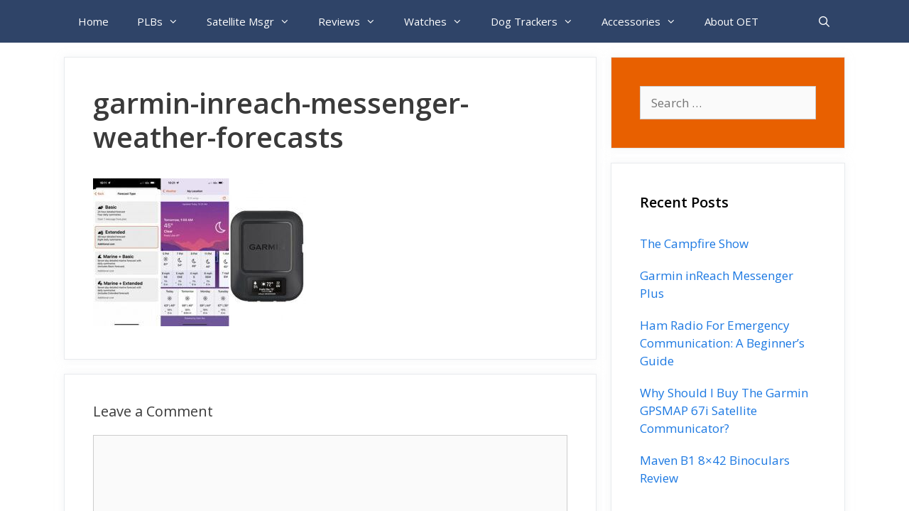

--- FILE ---
content_type: text/html; charset=utf-8
request_url: https://www.google.com/recaptcha/api2/aframe
body_size: 266
content:
<!DOCTYPE HTML><html><head><meta http-equiv="content-type" content="text/html; charset=UTF-8"></head><body><script nonce="s88A-ScCzTce8jBzJDo0jQ">/** Anti-fraud and anti-abuse applications only. See google.com/recaptcha */ try{var clients={'sodar':'https://pagead2.googlesyndication.com/pagead/sodar?'};window.addEventListener("message",function(a){try{if(a.source===window.parent){var b=JSON.parse(a.data);var c=clients[b['id']];if(c){var d=document.createElement('img');d.src=c+b['params']+'&rc='+(localStorage.getItem("rc::a")?sessionStorage.getItem("rc::b"):"");window.document.body.appendChild(d);sessionStorage.setItem("rc::e",parseInt(sessionStorage.getItem("rc::e")||0)+1);localStorage.setItem("rc::h",'1762808179345');}}}catch(b){}});window.parent.postMessage("_grecaptcha_ready", "*");}catch(b){}</script></body></html>